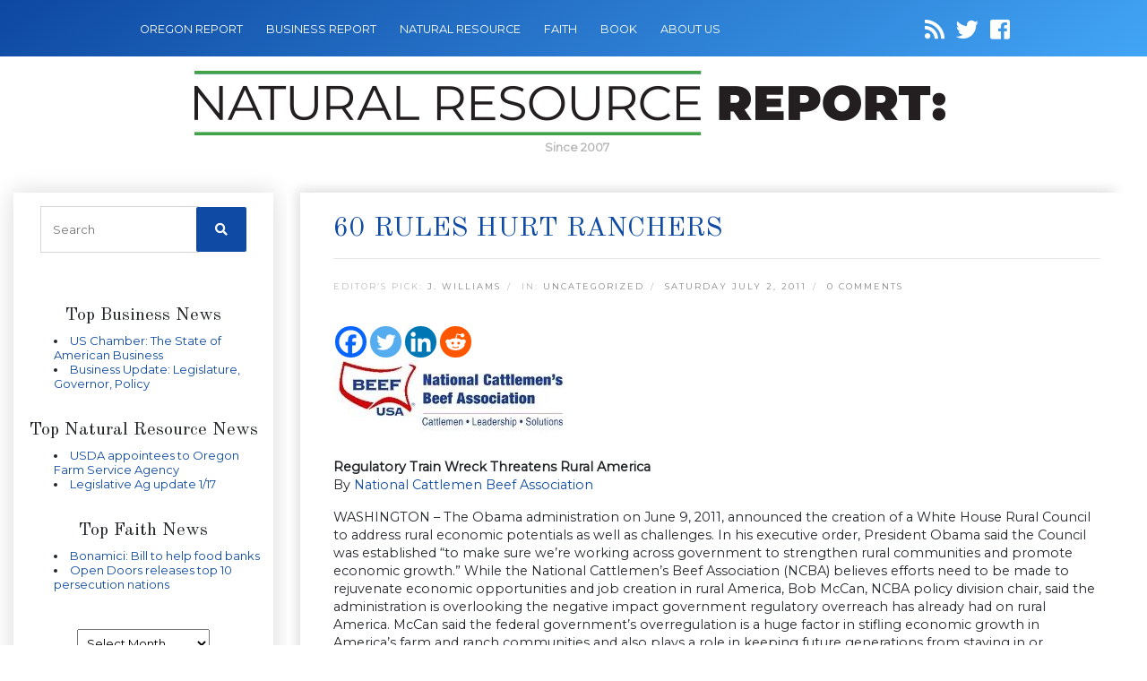

--- FILE ---
content_type: text/html; charset=UTF-8
request_url: https://naturalresourcereport.com/2011/07/60-rules-hurt-ranchers/
body_size: 13540
content:
<!DOCTYPE html>
<html lang="en-US">

<head>
    <meta name="google-site-verification" content="vkz_3iUQgfGJnyRl01XrYsqh9n3JStMM6WLqFliwg48" />
    <meta name="keywords" content="Agriculture, Timber, Environment and Natural Resource" />
    <meta charset="utf-8">
    <meta name="viewport" content="width=device-width, initial-scale=1, shrink-to-fit=no">
    <link rel="icon" href="https://naturalresourcereport.com/wp-content/themes/oregonnatural/images/favicon.png" />
    <title>60 rules hurt ranchers</title>
            <meta name="description" content="2011 announced the creation of a White House Rural Council to address rural economic potentials as well as challenges. In his executive order President Obama...">
        <meta name='robots' content='index, follow, max-image-preview:large, max-snippet:-1, max-video-preview:-1' />

	<!-- This site is optimized with the Yoast SEO plugin v21.8.1 - https://yoast.com/wordpress/plugins/seo/ -->
	<link rel="canonical" href="https://naturalresourcereport.com/2011/07/60-rules-hurt-ranchers/" />
	<meta property="og:locale" content="en_US" />
	<meta property="og:type" content="article" />
	<meta property="og:title" content="60 rules hurt ranchers" />
	<meta property="og:description" content="Regulatory Train Wreck Threatens Rural America By National Cattlemen Beef Association WASHINGTON – The Obama administration on June 9, 2011, announced the creation of a White House Rural Council to address rural economic potentials as well as challenges. In his executive order, President Obama said the Council was established “to [&hellip;]" />
	<meta property="og:url" content="https://naturalresourcereport.com/2011/07/60-rules-hurt-ranchers/" />
	<meta property="og:site_name" content="Natural Resource Report" />
	<meta property="article:published_time" content="2011-07-02T12:00:45+00:00" />
	<meta property="og:image" content="https://naturalresourcereport.com/wp-content/uploads/2011/06/Cattlemen-National1.jpg" />
	<meta name="author" content="J. Williams" />
	<meta name="twitter:card" content="summary_large_image" />
	<script type="application/ld+json" class="yoast-schema-graph">{"@context":"https://schema.org","@graph":[{"@type":"WebPage","@id":"https://naturalresourcereport.com/2011/07/60-rules-hurt-ranchers/","url":"https://naturalresourcereport.com/2011/07/60-rules-hurt-ranchers/","name":"60 rules hurt ranchers","isPartOf":{"@id":"https://naturalresourcereport.com/#website"},"primaryImageOfPage":{"@id":"https://naturalresourcereport.com/2011/07/60-rules-hurt-ranchers/#primaryimage"},"image":{"@id":"https://naturalresourcereport.com/2011/07/60-rules-hurt-ranchers/#primaryimage"},"thumbnailUrl":"https://naturalresourcereport.com/wp-content/uploads/2011/06/Cattlemen-National1.jpg","datePublished":"2011-07-02T12:00:45+00:00","dateModified":"2011-07-02T12:00:45+00:00","author":{"@id":"https://naturalresourcereport.com/#/schema/person/b9f47637293209436951f1c8700f6b7a"},"breadcrumb":{"@id":"https://naturalresourcereport.com/2011/07/60-rules-hurt-ranchers/#breadcrumb"},"inLanguage":"en-US","potentialAction":[{"@type":"ReadAction","target":["https://naturalresourcereport.com/2011/07/60-rules-hurt-ranchers/"]}]},{"@type":"ImageObject","inLanguage":"en-US","@id":"https://naturalresourcereport.com/2011/07/60-rules-hurt-ranchers/#primaryimage","url":"https://naturalresourcereport.com/wp-content/uploads/2011/06/Cattlemen-National1.jpg","contentUrl":"https://naturalresourcereport.com/wp-content/uploads/2011/06/Cattlemen-National1.jpg"},{"@type":"BreadcrumbList","@id":"https://naturalresourcereport.com/2011/07/60-rules-hurt-ranchers/#breadcrumb","itemListElement":[{"@type":"ListItem","position":1,"name":"Home","item":"https://naturalresourcereport.com/"},{"@type":"ListItem","position":2,"name":"60 rules hurt ranchers"}]},{"@type":"WebSite","@id":"https://naturalresourcereport.com/#website","url":"https://naturalresourcereport.com/","name":"Natural Resource Report","description":"","potentialAction":[{"@type":"SearchAction","target":{"@type":"EntryPoint","urlTemplate":"https://naturalresourcereport.com/?s={search_term_string}"},"query-input":"required name=search_term_string"}],"inLanguage":"en-US"},{"@type":"Person","@id":"https://naturalresourcereport.com/#/schema/person/b9f47637293209436951f1c8700f6b7a","name":"J. Williams","image":{"@type":"ImageObject","inLanguage":"en-US","@id":"https://naturalresourcereport.com/#/schema/person/image/","url":"https://secure.gravatar.com/avatar/bafa66ddee653782864ec25d8ce41e77?s=96&d=mm&r=g","contentUrl":"https://secure.gravatar.com/avatar/bafa66ddee653782864ec25d8ce41e77?s=96&d=mm&r=g","caption":"J. Williams"},"description":"Jason Williams is the Editor and Manager of Oregon Report Media LLC. Oregon Report LLC was created in 2007 to help provide local authors, writers, non-profits, associations, governmental bodies and other organizations a place online to highlight their articles, press releases, opinions and newsletter material . Williams has Masters Degree in Business Administration from Marylhurst University in Marylhurst Oregon. Williams has created and managed several Oregon websites and has been a former radio producer for a Hillsboro radio station program. Williams is a lifelong Oregonian and lives in Beaverton Oregon.","url":"https://naturalresourcereport.com/author/admn/"}]}</script>
	<!-- / Yoast SEO plugin. -->


<link rel='dns-prefetch' href='//secure.gravatar.com' />
<link rel='dns-prefetch' href='//cdnjs.cloudflare.com' />
<link rel='dns-prefetch' href='//code.jquery.com' />
<link rel='dns-prefetch' href='//stats.wp.com' />
<link rel='dns-prefetch' href='//fonts.googleapis.com' />
<link rel='dns-prefetch' href='//use.fontawesome.com' />
<link rel='dns-prefetch' href='//v0.wordpress.com' />
<link rel="alternate" type="application/rss+xml" title="Natural Resource Report &raquo; 60 rules hurt ranchers Comments Feed" href="https://naturalresourcereport.com/2011/07/60-rules-hurt-ranchers/feed/" />
<script type="text/javascript">
window._wpemojiSettings = {"baseUrl":"https:\/\/s.w.org\/images\/core\/emoji\/14.0.0\/72x72\/","ext":".png","svgUrl":"https:\/\/s.w.org\/images\/core\/emoji\/14.0.0\/svg\/","svgExt":".svg","source":{"concatemoji":"https:\/\/naturalresourcereport.com\/wp-includes\/js\/wp-emoji-release.min.js"}};
/*! This file is auto-generated */
!function(e,a,t){var n,r,o,i=a.createElement("canvas"),p=i.getContext&&i.getContext("2d");function s(e,t){p.clearRect(0,0,i.width,i.height),p.fillText(e,0,0);e=i.toDataURL();return p.clearRect(0,0,i.width,i.height),p.fillText(t,0,0),e===i.toDataURL()}function c(e){var t=a.createElement("script");t.src=e,t.defer=t.type="text/javascript",a.getElementsByTagName("head")[0].appendChild(t)}for(o=Array("flag","emoji"),t.supports={everything:!0,everythingExceptFlag:!0},r=0;r<o.length;r++)t.supports[o[r]]=function(e){if(p&&p.fillText)switch(p.textBaseline="top",p.font="600 32px Arial",e){case"flag":return s("\ud83c\udff3\ufe0f\u200d\u26a7\ufe0f","\ud83c\udff3\ufe0f\u200b\u26a7\ufe0f")?!1:!s("\ud83c\uddfa\ud83c\uddf3","\ud83c\uddfa\u200b\ud83c\uddf3")&&!s("\ud83c\udff4\udb40\udc67\udb40\udc62\udb40\udc65\udb40\udc6e\udb40\udc67\udb40\udc7f","\ud83c\udff4\u200b\udb40\udc67\u200b\udb40\udc62\u200b\udb40\udc65\u200b\udb40\udc6e\u200b\udb40\udc67\u200b\udb40\udc7f");case"emoji":return!s("\ud83e\udef1\ud83c\udffb\u200d\ud83e\udef2\ud83c\udfff","\ud83e\udef1\ud83c\udffb\u200b\ud83e\udef2\ud83c\udfff")}return!1}(o[r]),t.supports.everything=t.supports.everything&&t.supports[o[r]],"flag"!==o[r]&&(t.supports.everythingExceptFlag=t.supports.everythingExceptFlag&&t.supports[o[r]]);t.supports.everythingExceptFlag=t.supports.everythingExceptFlag&&!t.supports.flag,t.DOMReady=!1,t.readyCallback=function(){t.DOMReady=!0},t.supports.everything||(n=function(){t.readyCallback()},a.addEventListener?(a.addEventListener("DOMContentLoaded",n,!1),e.addEventListener("load",n,!1)):(e.attachEvent("onload",n),a.attachEvent("onreadystatechange",function(){"complete"===a.readyState&&t.readyCallback()})),(e=t.source||{}).concatemoji?c(e.concatemoji):e.wpemoji&&e.twemoji&&(c(e.twemoji),c(e.wpemoji)))}(window,document,window._wpemojiSettings);
</script>
<style type="text/css">
img.wp-smiley,
img.emoji {
	display: inline !important;
	border: none !important;
	box-shadow: none !important;
	height: 1em !important;
	width: 1em !important;
	margin: 0 0.07em !important;
	vertical-align: -0.1em !important;
	background: none !important;
	padding: 0 !important;
}
</style>
	<link rel='stylesheet' id='wp-block-library-css' href='https://naturalresourcereport.com/wp-includes/css/dist/block-library/style.min.css' type='text/css' media='all' />
<style id='wp-block-library-inline-css' type='text/css'>
.has-text-align-justify{text-align:justify;}
</style>
<link rel='stylesheet' id='mediaelement-css' href='https://naturalresourcereport.com/wp-includes/js/mediaelement/mediaelementplayer-legacy.min.css' type='text/css' media='all' />
<link rel='stylesheet' id='wp-mediaelement-css' href='https://naturalresourcereport.com/wp-includes/js/mediaelement/wp-mediaelement.min.css' type='text/css' media='all' />
<link rel='stylesheet' id='classic-theme-styles-css' href='https://naturalresourcereport.com/wp-includes/css/classic-themes.min.css' type='text/css' media='all' />
<style id='global-styles-inline-css' type='text/css'>
body{--wp--preset--color--black: #000000;--wp--preset--color--cyan-bluish-gray: #abb8c3;--wp--preset--color--white: #ffffff;--wp--preset--color--pale-pink: #f78da7;--wp--preset--color--vivid-red: #cf2e2e;--wp--preset--color--luminous-vivid-orange: #ff6900;--wp--preset--color--luminous-vivid-amber: #fcb900;--wp--preset--color--light-green-cyan: #7bdcb5;--wp--preset--color--vivid-green-cyan: #00d084;--wp--preset--color--pale-cyan-blue: #8ed1fc;--wp--preset--color--vivid-cyan-blue: #0693e3;--wp--preset--color--vivid-purple: #9b51e0;--wp--preset--gradient--vivid-cyan-blue-to-vivid-purple: linear-gradient(135deg,rgba(6,147,227,1) 0%,rgb(155,81,224) 100%);--wp--preset--gradient--light-green-cyan-to-vivid-green-cyan: linear-gradient(135deg,rgb(122,220,180) 0%,rgb(0,208,130) 100%);--wp--preset--gradient--luminous-vivid-amber-to-luminous-vivid-orange: linear-gradient(135deg,rgba(252,185,0,1) 0%,rgba(255,105,0,1) 100%);--wp--preset--gradient--luminous-vivid-orange-to-vivid-red: linear-gradient(135deg,rgba(255,105,0,1) 0%,rgb(207,46,46) 100%);--wp--preset--gradient--very-light-gray-to-cyan-bluish-gray: linear-gradient(135deg,rgb(238,238,238) 0%,rgb(169,184,195) 100%);--wp--preset--gradient--cool-to-warm-spectrum: linear-gradient(135deg,rgb(74,234,220) 0%,rgb(151,120,209) 20%,rgb(207,42,186) 40%,rgb(238,44,130) 60%,rgb(251,105,98) 80%,rgb(254,248,76) 100%);--wp--preset--gradient--blush-light-purple: linear-gradient(135deg,rgb(255,206,236) 0%,rgb(152,150,240) 100%);--wp--preset--gradient--blush-bordeaux: linear-gradient(135deg,rgb(254,205,165) 0%,rgb(254,45,45) 50%,rgb(107,0,62) 100%);--wp--preset--gradient--luminous-dusk: linear-gradient(135deg,rgb(255,203,112) 0%,rgb(199,81,192) 50%,rgb(65,88,208) 100%);--wp--preset--gradient--pale-ocean: linear-gradient(135deg,rgb(255,245,203) 0%,rgb(182,227,212) 50%,rgb(51,167,181) 100%);--wp--preset--gradient--electric-grass: linear-gradient(135deg,rgb(202,248,128) 0%,rgb(113,206,126) 100%);--wp--preset--gradient--midnight: linear-gradient(135deg,rgb(2,3,129) 0%,rgb(40,116,252) 100%);--wp--preset--duotone--dark-grayscale: url('#wp-duotone-dark-grayscale');--wp--preset--duotone--grayscale: url('#wp-duotone-grayscale');--wp--preset--duotone--purple-yellow: url('#wp-duotone-purple-yellow');--wp--preset--duotone--blue-red: url('#wp-duotone-blue-red');--wp--preset--duotone--midnight: url('#wp-duotone-midnight');--wp--preset--duotone--magenta-yellow: url('#wp-duotone-magenta-yellow');--wp--preset--duotone--purple-green: url('#wp-duotone-purple-green');--wp--preset--duotone--blue-orange: url('#wp-duotone-blue-orange');--wp--preset--font-size--small: 13px;--wp--preset--font-size--medium: 20px;--wp--preset--font-size--large: 36px;--wp--preset--font-size--x-large: 42px;--wp--preset--spacing--20: 0.44rem;--wp--preset--spacing--30: 0.67rem;--wp--preset--spacing--40: 1rem;--wp--preset--spacing--50: 1.5rem;--wp--preset--spacing--60: 2.25rem;--wp--preset--spacing--70: 3.38rem;--wp--preset--spacing--80: 5.06rem;--wp--preset--shadow--natural: 6px 6px 9px rgba(0, 0, 0, 0.2);--wp--preset--shadow--deep: 12px 12px 50px rgba(0, 0, 0, 0.4);--wp--preset--shadow--sharp: 6px 6px 0px rgba(0, 0, 0, 0.2);--wp--preset--shadow--outlined: 6px 6px 0px -3px rgba(255, 255, 255, 1), 6px 6px rgba(0, 0, 0, 1);--wp--preset--shadow--crisp: 6px 6px 0px rgba(0, 0, 0, 1);}:where(.is-layout-flex){gap: 0.5em;}body .is-layout-flow > .alignleft{float: left;margin-inline-start: 0;margin-inline-end: 2em;}body .is-layout-flow > .alignright{float: right;margin-inline-start: 2em;margin-inline-end: 0;}body .is-layout-flow > .aligncenter{margin-left: auto !important;margin-right: auto !important;}body .is-layout-constrained > .alignleft{float: left;margin-inline-start: 0;margin-inline-end: 2em;}body .is-layout-constrained > .alignright{float: right;margin-inline-start: 2em;margin-inline-end: 0;}body .is-layout-constrained > .aligncenter{margin-left: auto !important;margin-right: auto !important;}body .is-layout-constrained > :where(:not(.alignleft):not(.alignright):not(.alignfull)){max-width: var(--wp--style--global--content-size);margin-left: auto !important;margin-right: auto !important;}body .is-layout-constrained > .alignwide{max-width: var(--wp--style--global--wide-size);}body .is-layout-flex{display: flex;}body .is-layout-flex{flex-wrap: wrap;align-items: center;}body .is-layout-flex > *{margin: 0;}:where(.wp-block-columns.is-layout-flex){gap: 2em;}.has-black-color{color: var(--wp--preset--color--black) !important;}.has-cyan-bluish-gray-color{color: var(--wp--preset--color--cyan-bluish-gray) !important;}.has-white-color{color: var(--wp--preset--color--white) !important;}.has-pale-pink-color{color: var(--wp--preset--color--pale-pink) !important;}.has-vivid-red-color{color: var(--wp--preset--color--vivid-red) !important;}.has-luminous-vivid-orange-color{color: var(--wp--preset--color--luminous-vivid-orange) !important;}.has-luminous-vivid-amber-color{color: var(--wp--preset--color--luminous-vivid-amber) !important;}.has-light-green-cyan-color{color: var(--wp--preset--color--light-green-cyan) !important;}.has-vivid-green-cyan-color{color: var(--wp--preset--color--vivid-green-cyan) !important;}.has-pale-cyan-blue-color{color: var(--wp--preset--color--pale-cyan-blue) !important;}.has-vivid-cyan-blue-color{color: var(--wp--preset--color--vivid-cyan-blue) !important;}.has-vivid-purple-color{color: var(--wp--preset--color--vivid-purple) !important;}.has-black-background-color{background-color: var(--wp--preset--color--black) !important;}.has-cyan-bluish-gray-background-color{background-color: var(--wp--preset--color--cyan-bluish-gray) !important;}.has-white-background-color{background-color: var(--wp--preset--color--white) !important;}.has-pale-pink-background-color{background-color: var(--wp--preset--color--pale-pink) !important;}.has-vivid-red-background-color{background-color: var(--wp--preset--color--vivid-red) !important;}.has-luminous-vivid-orange-background-color{background-color: var(--wp--preset--color--luminous-vivid-orange) !important;}.has-luminous-vivid-amber-background-color{background-color: var(--wp--preset--color--luminous-vivid-amber) !important;}.has-light-green-cyan-background-color{background-color: var(--wp--preset--color--light-green-cyan) !important;}.has-vivid-green-cyan-background-color{background-color: var(--wp--preset--color--vivid-green-cyan) !important;}.has-pale-cyan-blue-background-color{background-color: var(--wp--preset--color--pale-cyan-blue) !important;}.has-vivid-cyan-blue-background-color{background-color: var(--wp--preset--color--vivid-cyan-blue) !important;}.has-vivid-purple-background-color{background-color: var(--wp--preset--color--vivid-purple) !important;}.has-black-border-color{border-color: var(--wp--preset--color--black) !important;}.has-cyan-bluish-gray-border-color{border-color: var(--wp--preset--color--cyan-bluish-gray) !important;}.has-white-border-color{border-color: var(--wp--preset--color--white) !important;}.has-pale-pink-border-color{border-color: var(--wp--preset--color--pale-pink) !important;}.has-vivid-red-border-color{border-color: var(--wp--preset--color--vivid-red) !important;}.has-luminous-vivid-orange-border-color{border-color: var(--wp--preset--color--luminous-vivid-orange) !important;}.has-luminous-vivid-amber-border-color{border-color: var(--wp--preset--color--luminous-vivid-amber) !important;}.has-light-green-cyan-border-color{border-color: var(--wp--preset--color--light-green-cyan) !important;}.has-vivid-green-cyan-border-color{border-color: var(--wp--preset--color--vivid-green-cyan) !important;}.has-pale-cyan-blue-border-color{border-color: var(--wp--preset--color--pale-cyan-blue) !important;}.has-vivid-cyan-blue-border-color{border-color: var(--wp--preset--color--vivid-cyan-blue) !important;}.has-vivid-purple-border-color{border-color: var(--wp--preset--color--vivid-purple) !important;}.has-vivid-cyan-blue-to-vivid-purple-gradient-background{background: var(--wp--preset--gradient--vivid-cyan-blue-to-vivid-purple) !important;}.has-light-green-cyan-to-vivid-green-cyan-gradient-background{background: var(--wp--preset--gradient--light-green-cyan-to-vivid-green-cyan) !important;}.has-luminous-vivid-amber-to-luminous-vivid-orange-gradient-background{background: var(--wp--preset--gradient--luminous-vivid-amber-to-luminous-vivid-orange) !important;}.has-luminous-vivid-orange-to-vivid-red-gradient-background{background: var(--wp--preset--gradient--luminous-vivid-orange-to-vivid-red) !important;}.has-very-light-gray-to-cyan-bluish-gray-gradient-background{background: var(--wp--preset--gradient--very-light-gray-to-cyan-bluish-gray) !important;}.has-cool-to-warm-spectrum-gradient-background{background: var(--wp--preset--gradient--cool-to-warm-spectrum) !important;}.has-blush-light-purple-gradient-background{background: var(--wp--preset--gradient--blush-light-purple) !important;}.has-blush-bordeaux-gradient-background{background: var(--wp--preset--gradient--blush-bordeaux) !important;}.has-luminous-dusk-gradient-background{background: var(--wp--preset--gradient--luminous-dusk) !important;}.has-pale-ocean-gradient-background{background: var(--wp--preset--gradient--pale-ocean) !important;}.has-electric-grass-gradient-background{background: var(--wp--preset--gradient--electric-grass) !important;}.has-midnight-gradient-background{background: var(--wp--preset--gradient--midnight) !important;}.has-small-font-size{font-size: var(--wp--preset--font-size--small) !important;}.has-medium-font-size{font-size: var(--wp--preset--font-size--medium) !important;}.has-large-font-size{font-size: var(--wp--preset--font-size--large) !important;}.has-x-large-font-size{font-size: var(--wp--preset--font-size--x-large) !important;}
.wp-block-navigation a:where(:not(.wp-element-button)){color: inherit;}
:where(.wp-block-columns.is-layout-flex){gap: 2em;}
.wp-block-pullquote{font-size: 1.5em;line-height: 1.6;}
</style>
<link rel='stylesheet' id='cptch_stylesheet-css' href='https://naturalresourcereport.com/wp-content/plugins/captcha/css/front_end_style.css' type='text/css' media='all' />
<link rel='stylesheet' id='dashicons-css' href='https://naturalresourcereport.com/wp-includes/css/dashicons.min.css' type='text/css' media='all' />
<link rel='stylesheet' id='cptch_desktop_style-css' href='https://naturalresourcereport.com/wp-content/plugins/captcha/css/desktop_style.css' type='text/css' media='all' />
<link rel='stylesheet' id='font-css' href='https://fonts.googleapis.com/css?family=Old+Standard+TT%7CMontserrat&#038;ver=6.2.8' type='text/css' media='all' />
<link rel='stylesheet' id='font-awesome-css' href='https://use.fontawesome.com/releases/v5.7.0/css/all.css' type='text/css' media='all' />
<link rel='stylesheet' id='bootstrap-css' href='https://naturalresourcereport.com/wp-content/themes/oregonnatural/css/bootstrap.min.css' type='text/css' media='all' />
<link rel='stylesheet' id='main_css-css' href='https://naturalresourcereport.com/wp-content/themes/oregonnatural/style.css' type='text/css' media='all' />
<link rel='stylesheet' id='heateor_sss_frontend_css-css' href='https://naturalresourcereport.com/wp-content/plugins/sassy-social-share/public/css/sassy-social-share-public.css' type='text/css' media='all' />
<style id='heateor_sss_frontend_css-inline-css' type='text/css'>
.heateor_sss_button_instagram span.heateor_sss_svg,a.heateor_sss_instagram span.heateor_sss_svg{background:radial-gradient(circle at 30% 107%,#fdf497 0,#fdf497 5%,#fd5949 45%,#d6249f 60%,#285aeb 90%)}.heateor_sss_horizontal_sharing .heateor_sss_svg,.heateor_sss_standard_follow_icons_container .heateor_sss_svg{color:#fff;border-width:0px;border-style:solid;border-color:transparent}.heateor_sss_horizontal_sharing .heateorSssTCBackground{color:#666}.heateor_sss_horizontal_sharing span.heateor_sss_svg:hover,.heateor_sss_standard_follow_icons_container span.heateor_sss_svg:hover{border-color:transparent;}.heateor_sss_vertical_sharing span.heateor_sss_svg,.heateor_sss_floating_follow_icons_container span.heateor_sss_svg{color:#fff;border-width:0px;border-style:solid;border-color:transparent;}.heateor_sss_vertical_sharing .heateorSssTCBackground{color:#666;}.heateor_sss_vertical_sharing span.heateor_sss_svg:hover,.heateor_sss_floating_follow_icons_container span.heateor_sss_svg:hover{border-color:transparent;}@media screen and (max-width:783px) {.heateor_sss_vertical_sharing{display:none!important}}
</style>
<link rel='stylesheet' id='jetpack_css-css' href='https://naturalresourcereport.com/wp-content/plugins/jetpack/css/jetpack.css' type='text/css' media='all' />
<script type='text/javascript' src='https://naturalresourcereport.com/wp-includes/js/jquery/jquery.min.js' id='jquery-core-js'></script>
<script type='text/javascript' src='https://naturalresourcereport.com/wp-includes/js/jquery/jquery-migrate.min.js' id='jquery-migrate-js'></script>
<link rel="https://api.w.org/" href="https://naturalresourcereport.com/wp-json/" /><link rel="alternate" type="application/json" href="https://naturalresourcereport.com/wp-json/wp/v2/posts/4402" /><link rel="EditURI" type="application/rsd+xml" title="RSD" href="https://naturalresourcereport.com/xmlrpc.php?rsd" />
<link rel="wlwmanifest" type="application/wlwmanifest+xml" href="https://naturalresourcereport.com/wp-includes/wlwmanifest.xml" />
<meta name="generator" content="WordPress 6.2.8" />
<link rel='shortlink' href='https://wp.me/p2QkDp-190' />
	<style>img#wpstats{display:none}</style>
		
    
</head>

<body data-rsssl=1 class="post-template-default single single-post postid-4402 single-format-standard">

    <!-- Navigation -->
    <nav class="navbar navbar-dark navbar-expand-lg">
        <div class="container-fluid">
            <button class="navbar-toggler" type="button" data-toggle="collapse" data-target="#navbarResponsive" aria-controls="navbarResponsive" aria-expanded="false" aria-label="Toggle navigation">
                <span class="navbar-toggler-icon"></span>
            </button>
            <div id="navbarResponsive" class="collapse navbar-collapse"><ul id="menu-menu-1" class="navbar-nav ml-0"><li id="menu-item-10328" class="menu-item menu-item-type-custom menu-item-object-custom menu-item-10328 nav-item"><a href="http://oregonreport.com/" class="nav-link">OREGON REPORT</a></li>
<li id="menu-item-10335" class="menu-item menu-item-type-custom menu-item-object-custom menu-item-10335 nav-item"><a href="https://oregonbusinessreport.com/" class="nav-link">BUSINESS REPORT</a></li>
<li id="menu-item-10336" class="menu-item menu-item-type-custom menu-item-object-custom menu-item-home menu-item-10336 nav-item"><a href="https://naturalresourcereport.com/" class="nav-link">NATURAL RESOURCE</a></li>
<li id="menu-item-10337" class="menu-item menu-item-type-custom menu-item-object-custom menu-item-10337 nav-item"><a href="http://oregonfaithreport.com/" class="nav-link">FAITH</a></li>
<li id="menu-item-10338" class="menu-item menu-item-type-custom menu-item-object-custom menu-item-10338 nav-item"><a href="http://oregonbookreport.com/" class="nav-link">BOOK</a></li>
<li id="menu-item-11588" class="menu-item menu-item-type-post_type menu-item-object-page menu-item-11588 nav-item"><a href="https://naturalresourcereport.com/about/" class="nav-link">About Us</a></li>
</ul></div>
            <div class="social-icons">
                <a id="follow.it" target="_blank" href="https://naturalresourcereport.com/feed/"><i class="fa fa-rss"></i></a>
                <a target="_blank" href="https://twitter.com/ResourceReport"><i class="fab fa-twitter"></i></a>
                <a target="_blank" href="https://www.facebook.com/pages/Oregon-Natural-Resource-Report/150188221663035"><i class="fab fa-facebook-square"></i></a>
            </div>
        </div>
    </nav>
    <div class="container-fluid">
        <div id="logo">
            <a class="navbar-brand" href="https://naturalresourcereport.com">
                <img src="https://naturalresourcereport.com/wp-content/themes/oregonnatural/images/logo-natural-resource-report.png" style="max-width: 100%"/>
            </a>
            <div class="logo-date">Since 2007</div>
        </div>
    </div>
    
    <!-- facebook javascript SDK -->
    <div id="fb-root"></div>
    <script>(function(d, s, id) {
    var js, fjs = d.getElementsByTagName(s)[0];
    if (d.getElementById(id)) return;
    js = d.createElement(s); js.id = id;
    js.src = 'https://connect.facebook.net/en_US/sdk.js#xfbml=1&version=v2.12&appId=150683011650612&autoLogAppEvents=1';
    fjs.parentNode.insertBefore(js, fjs);
    }(document, 'script', 'facebook-jssdk'));</script>

<!-- Page Content -->
<div class="container-fluid content">

    <div class="row">
        <!-- Sidebar Widgets Column Left -->
        

<!-- This div is used to indicate the original position of the scrollable fixed div. -->
<div class="scroller_anchor"></div>
<div class="col-md-3 sidebar sidebar-left">

        <div id="secondary" class="sidebar-container" role="complementary">
        <div class="widget-area">
            <!-- Search form -->
            <aside id="search-3" class="widget widget_search">
                <h3 class="widget-title">CATALYST SITE SEARCH</h3>
                <div class="widget-content">
                    <form role="search" method="get" class="search-form" action="https://naturalresourcereport.com">
                        <label>
                            <input type="search" class="search-field" placeholder="Search" value="" name="s">
                        </label>
                        <button type="submit" class="search-submit"><i class="fa fa-search"></i></button>
                    </form>
                </div>
            </aside>



            <!-- News feeds -->
            
            <div class="newsfeed">
                                <div class="header" style="border:none;">
                    <h5>Top Business News</h5>
                </div>
                <div>
                    <ul title="Oregon">

                                                <li><a href="https://oregonbusinessreport.com/2026/01/us-chamber-the-state-of-american-business/" target="_blank" title="US Chamber: The State of American Business">US Chamber: The State of American Business</a></li>
                                                <li><a href="https://oregonbusinessreport.com/2026/01/business-update-legislature-governor-policy/" target="_blank" title="Business Update: Legislature, Governor, Policy">Business Update: Legislature, Governor, Policy</a></li>
                        
                    </ul>
                    &nbsp;
                </div>

                

                


                                <div class="header" style="border:none;">
                    <h5>Top Natural Resource News</h5>
                </div>
                <div>
                    <ul title="Oregon">

                                                <li><a href="https://naturalresourcereport.com/2026/01/usda-appointees-to-oregon-farm-service-agency/" target="_blank" title="USDA appointees to Oregon Farm Service Agency">USDA appointees to Oregon Farm Service Agency</a></li>
                                                <li><a href="https://naturalresourcereport.com/2026/01/legislative-ag-update-1-17/" target="_blank" title="Legislative Ag update 1/17">Legislative Ag update 1/17</a></li>
                        
                    </ul>
                    &nbsp;
                </div>

                


                                <div class="header" style="border:none;">
                    <h5>Top Faith News</h5>
                </div>
                <div>
                    <ul title="Oregon">

                                                <li><a href="https://oregonfaithreport.com/2026/01/bonamici-bill-to-help-food-banks/" target="_blank" title="Bonamici: Bill to help food banks">Bonamici: Bill to help food banks</a></li>
                                                <li><a href="https://oregonfaithreport.com/2026/01/open-doors-releases-top-10-persecution-nations/" target="_blank" title="Open Doors releases top 10 persecution nations">Open Doors releases top 10 persecution nations</a></li>
                        
                    </ul>
                    &nbsp;
                </div>

                            </div>
            <aside id="archives-3" class="widget widget_archive"><h3 class="widget-title">Archives</h3><div class="widget-content">		<label class="screen-reader-text" for="archives-dropdown-3">Archives</label>
		<select id="archives-dropdown-3" name="archive-dropdown">
			
			<option value="">Select Month</option>
				<option value='https://naturalresourcereport.com/2026/01/'> January 2026 </option>
	<option value='https://naturalresourcereport.com/2025/12/'> December 2025 </option>
	<option value='https://naturalresourcereport.com/2025/11/'> November 2025 </option>
	<option value='https://naturalresourcereport.com/2025/10/'> October 2025 </option>
	<option value='https://naturalresourcereport.com/2025/09/'> September 2025 </option>
	<option value='https://naturalresourcereport.com/2025/08/'> August 2025 </option>
	<option value='https://naturalresourcereport.com/2025/07/'> July 2025 </option>
	<option value='https://naturalresourcereport.com/2025/06/'> June 2025 </option>
	<option value='https://naturalresourcereport.com/2025/05/'> May 2025 </option>
	<option value='https://naturalresourcereport.com/2025/04/'> April 2025 </option>
	<option value='https://naturalresourcereport.com/2025/03/'> March 2025 </option>
	<option value='https://naturalresourcereport.com/2025/02/'> February 2025 </option>
	<option value='https://naturalresourcereport.com/2025/01/'> January 2025 </option>
	<option value='https://naturalresourcereport.com/2024/12/'> December 2024 </option>
	<option value='https://naturalresourcereport.com/2024/11/'> November 2024 </option>
	<option value='https://naturalresourcereport.com/2024/10/'> October 2024 </option>
	<option value='https://naturalresourcereport.com/2024/09/'> September 2024 </option>
	<option value='https://naturalresourcereport.com/2024/08/'> August 2024 </option>
	<option value='https://naturalresourcereport.com/2024/07/'> July 2024 </option>
	<option value='https://naturalresourcereport.com/2024/06/'> June 2024 </option>
	<option value='https://naturalresourcereport.com/2024/05/'> May 2024 </option>
	<option value='https://naturalresourcereport.com/2024/04/'> April 2024 </option>
	<option value='https://naturalresourcereport.com/2024/03/'> March 2024 </option>
	<option value='https://naturalresourcereport.com/2024/02/'> February 2024 </option>
	<option value='https://naturalresourcereport.com/2024/01/'> January 2024 </option>
	<option value='https://naturalresourcereport.com/2023/12/'> December 2023 </option>
	<option value='https://naturalresourcereport.com/2023/11/'> November 2023 </option>
	<option value='https://naturalresourcereport.com/2023/10/'> October 2023 </option>
	<option value='https://naturalresourcereport.com/2023/09/'> September 2023 </option>
	<option value='https://naturalresourcereport.com/2023/08/'> August 2023 </option>
	<option value='https://naturalresourcereport.com/2023/07/'> July 2023 </option>
	<option value='https://naturalresourcereport.com/2023/06/'> June 2023 </option>
	<option value='https://naturalresourcereport.com/2023/05/'> May 2023 </option>
	<option value='https://naturalresourcereport.com/2023/04/'> April 2023 </option>
	<option value='https://naturalresourcereport.com/2023/03/'> March 2023 </option>
	<option value='https://naturalresourcereport.com/2023/02/'> February 2023 </option>
	<option value='https://naturalresourcereport.com/2023/01/'> January 2023 </option>
	<option value='https://naturalresourcereport.com/2022/12/'> December 2022 </option>
	<option value='https://naturalresourcereport.com/2022/11/'> November 2022 </option>
	<option value='https://naturalresourcereport.com/2022/10/'> October 2022 </option>
	<option value='https://naturalresourcereport.com/2022/09/'> September 2022 </option>
	<option value='https://naturalresourcereport.com/2022/08/'> August 2022 </option>
	<option value='https://naturalresourcereport.com/2022/07/'> July 2022 </option>
	<option value='https://naturalresourcereport.com/2022/06/'> June 2022 </option>
	<option value='https://naturalresourcereport.com/2022/05/'> May 2022 </option>
	<option value='https://naturalresourcereport.com/2022/04/'> April 2022 </option>
	<option value='https://naturalresourcereport.com/2022/03/'> March 2022 </option>
	<option value='https://naturalresourcereport.com/2022/02/'> February 2022 </option>
	<option value='https://naturalresourcereport.com/2022/01/'> January 2022 </option>
	<option value='https://naturalresourcereport.com/2021/12/'> December 2021 </option>
	<option value='https://naturalresourcereport.com/2021/11/'> November 2021 </option>
	<option value='https://naturalresourcereport.com/2021/10/'> October 2021 </option>
	<option value='https://naturalresourcereport.com/2021/09/'> September 2021 </option>
	<option value='https://naturalresourcereport.com/2021/08/'> August 2021 </option>
	<option value='https://naturalresourcereport.com/2021/07/'> July 2021 </option>
	<option value='https://naturalresourcereport.com/2021/06/'> June 2021 </option>
	<option value='https://naturalresourcereport.com/2021/05/'> May 2021 </option>
	<option value='https://naturalresourcereport.com/2021/04/'> April 2021 </option>
	<option value='https://naturalresourcereport.com/2021/03/'> March 2021 </option>
	<option value='https://naturalresourcereport.com/2021/02/'> February 2021 </option>
	<option value='https://naturalresourcereport.com/2021/01/'> January 2021 </option>
	<option value='https://naturalresourcereport.com/2020/12/'> December 2020 </option>
	<option value='https://naturalresourcereport.com/2020/11/'> November 2020 </option>
	<option value='https://naturalresourcereport.com/2020/10/'> October 2020 </option>
	<option value='https://naturalresourcereport.com/2020/09/'> September 2020 </option>
	<option value='https://naturalresourcereport.com/2020/08/'> August 2020 </option>
	<option value='https://naturalresourcereport.com/2020/07/'> July 2020 </option>
	<option value='https://naturalresourcereport.com/2020/06/'> June 2020 </option>
	<option value='https://naturalresourcereport.com/2020/05/'> May 2020 </option>
	<option value='https://naturalresourcereport.com/2020/04/'> April 2020 </option>
	<option value='https://naturalresourcereport.com/2020/03/'> March 2020 </option>
	<option value='https://naturalresourcereport.com/2020/02/'> February 2020 </option>
	<option value='https://naturalresourcereport.com/2020/01/'> January 2020 </option>
	<option value='https://naturalresourcereport.com/2019/12/'> December 2019 </option>
	<option value='https://naturalresourcereport.com/2019/11/'> November 2019 </option>
	<option value='https://naturalresourcereport.com/2019/10/'> October 2019 </option>
	<option value='https://naturalresourcereport.com/2019/09/'> September 2019 </option>
	<option value='https://naturalresourcereport.com/2019/08/'> August 2019 </option>
	<option value='https://naturalresourcereport.com/2019/07/'> July 2019 </option>
	<option value='https://naturalresourcereport.com/2019/06/'> June 2019 </option>
	<option value='https://naturalresourcereport.com/2019/05/'> May 2019 </option>
	<option value='https://naturalresourcereport.com/2019/04/'> April 2019 </option>
	<option value='https://naturalresourcereport.com/2019/03/'> March 2019 </option>
	<option value='https://naturalresourcereport.com/2019/02/'> February 2019 </option>
	<option value='https://naturalresourcereport.com/2019/01/'> January 2019 </option>
	<option value='https://naturalresourcereport.com/2018/12/'> December 2018 </option>
	<option value='https://naturalresourcereport.com/2018/11/'> November 2018 </option>
	<option value='https://naturalresourcereport.com/2018/10/'> October 2018 </option>
	<option value='https://naturalresourcereport.com/2018/09/'> September 2018 </option>
	<option value='https://naturalresourcereport.com/2018/08/'> August 2018 </option>
	<option value='https://naturalresourcereport.com/2018/07/'> July 2018 </option>
	<option value='https://naturalresourcereport.com/2018/06/'> June 2018 </option>
	<option value='https://naturalresourcereport.com/2018/05/'> May 2018 </option>
	<option value='https://naturalresourcereport.com/2018/04/'> April 2018 </option>
	<option value='https://naturalresourcereport.com/2018/03/'> March 2018 </option>
	<option value='https://naturalresourcereport.com/2018/02/'> February 2018 </option>
	<option value='https://naturalresourcereport.com/2018/01/'> January 2018 </option>
	<option value='https://naturalresourcereport.com/2017/12/'> December 2017 </option>
	<option value='https://naturalresourcereport.com/2017/11/'> November 2017 </option>
	<option value='https://naturalresourcereport.com/2017/10/'> October 2017 </option>
	<option value='https://naturalresourcereport.com/2017/09/'> September 2017 </option>
	<option value='https://naturalresourcereport.com/2017/08/'> August 2017 </option>
	<option value='https://naturalresourcereport.com/2017/07/'> July 2017 </option>
	<option value='https://naturalresourcereport.com/2017/06/'> June 2017 </option>
	<option value='https://naturalresourcereport.com/2017/05/'> May 2017 </option>
	<option value='https://naturalresourcereport.com/2017/04/'> April 2017 </option>
	<option value='https://naturalresourcereport.com/2017/03/'> March 2017 </option>
	<option value='https://naturalresourcereport.com/2017/02/'> February 2017 </option>
	<option value='https://naturalresourcereport.com/2017/01/'> January 2017 </option>
	<option value='https://naturalresourcereport.com/2016/12/'> December 2016 </option>
	<option value='https://naturalresourcereport.com/2016/11/'> November 2016 </option>
	<option value='https://naturalresourcereport.com/2016/10/'> October 2016 </option>
	<option value='https://naturalresourcereport.com/2016/09/'> September 2016 </option>
	<option value='https://naturalresourcereport.com/2016/08/'> August 2016 </option>
	<option value='https://naturalresourcereport.com/2016/07/'> July 2016 </option>
	<option value='https://naturalresourcereport.com/2016/06/'> June 2016 </option>
	<option value='https://naturalresourcereport.com/2016/05/'> May 2016 </option>
	<option value='https://naturalresourcereport.com/2016/04/'> April 2016 </option>
	<option value='https://naturalresourcereport.com/2016/03/'> March 2016 </option>
	<option value='https://naturalresourcereport.com/2016/02/'> February 2016 </option>
	<option value='https://naturalresourcereport.com/2016/01/'> January 2016 </option>
	<option value='https://naturalresourcereport.com/2015/12/'> December 2015 </option>
	<option value='https://naturalresourcereport.com/2015/11/'> November 2015 </option>
	<option value='https://naturalresourcereport.com/2015/10/'> October 2015 </option>
	<option value='https://naturalresourcereport.com/2015/09/'> September 2015 </option>
	<option value='https://naturalresourcereport.com/2015/08/'> August 2015 </option>
	<option value='https://naturalresourcereport.com/2015/07/'> July 2015 </option>
	<option value='https://naturalresourcereport.com/2015/06/'> June 2015 </option>
	<option value='https://naturalresourcereport.com/2015/05/'> May 2015 </option>
	<option value='https://naturalresourcereport.com/2015/04/'> April 2015 </option>
	<option value='https://naturalresourcereport.com/2015/03/'> March 2015 </option>
	<option value='https://naturalresourcereport.com/2015/02/'> February 2015 </option>
	<option value='https://naturalresourcereport.com/2015/01/'> January 2015 </option>
	<option value='https://naturalresourcereport.com/2014/12/'> December 2014 </option>
	<option value='https://naturalresourcereport.com/2014/11/'> November 2014 </option>
	<option value='https://naturalresourcereport.com/2014/10/'> October 2014 </option>
	<option value='https://naturalresourcereport.com/2014/09/'> September 2014 </option>
	<option value='https://naturalresourcereport.com/2014/08/'> August 2014 </option>
	<option value='https://naturalresourcereport.com/2014/07/'> July 2014 </option>
	<option value='https://naturalresourcereport.com/2014/06/'> June 2014 </option>
	<option value='https://naturalresourcereport.com/2014/05/'> May 2014 </option>
	<option value='https://naturalresourcereport.com/2014/04/'> April 2014 </option>
	<option value='https://naturalresourcereport.com/2014/03/'> March 2014 </option>
	<option value='https://naturalresourcereport.com/2014/02/'> February 2014 </option>
	<option value='https://naturalresourcereport.com/2014/01/'> January 2014 </option>
	<option value='https://naturalresourcereport.com/2013/12/'> December 2013 </option>
	<option value='https://naturalresourcereport.com/2013/11/'> November 2013 </option>
	<option value='https://naturalresourcereport.com/2013/10/'> October 2013 </option>
	<option value='https://naturalresourcereport.com/2013/09/'> September 2013 </option>
	<option value='https://naturalresourcereport.com/2013/08/'> August 2013 </option>
	<option value='https://naturalresourcereport.com/2013/07/'> July 2013 </option>
	<option value='https://naturalresourcereport.com/2013/06/'> June 2013 </option>
	<option value='https://naturalresourcereport.com/2013/05/'> May 2013 </option>
	<option value='https://naturalresourcereport.com/2013/04/'> April 2013 </option>
	<option value='https://naturalresourcereport.com/2013/03/'> March 2013 </option>
	<option value='https://naturalresourcereport.com/2013/02/'> February 2013 </option>
	<option value='https://naturalresourcereport.com/2013/01/'> January 2013 </option>
	<option value='https://naturalresourcereport.com/2012/12/'> December 2012 </option>
	<option value='https://naturalresourcereport.com/2012/11/'> November 2012 </option>
	<option value='https://naturalresourcereport.com/2012/10/'> October 2012 </option>
	<option value='https://naturalresourcereport.com/2012/09/'> September 2012 </option>
	<option value='https://naturalresourcereport.com/2012/08/'> August 2012 </option>
	<option value='https://naturalresourcereport.com/2012/07/'> July 2012 </option>
	<option value='https://naturalresourcereport.com/2012/06/'> June 2012 </option>
	<option value='https://naturalresourcereport.com/2012/05/'> May 2012 </option>
	<option value='https://naturalresourcereport.com/2012/04/'> April 2012 </option>
	<option value='https://naturalresourcereport.com/2012/03/'> March 2012 </option>
	<option value='https://naturalresourcereport.com/2012/02/'> February 2012 </option>
	<option value='https://naturalresourcereport.com/2012/01/'> January 2012 </option>
	<option value='https://naturalresourcereport.com/2011/12/'> December 2011 </option>
	<option value='https://naturalresourcereport.com/2011/11/'> November 2011 </option>
	<option value='https://naturalresourcereport.com/2011/10/'> October 2011 </option>
	<option value='https://naturalresourcereport.com/2011/09/'> September 2011 </option>
	<option value='https://naturalresourcereport.com/2011/08/'> August 2011 </option>
	<option value='https://naturalresourcereport.com/2011/07/'> July 2011 </option>
	<option value='https://naturalresourcereport.com/2011/06/'> June 2011 </option>
	<option value='https://naturalresourcereport.com/2011/05/'> May 2011 </option>
	<option value='https://naturalresourcereport.com/2011/04/'> April 2011 </option>
	<option value='https://naturalresourcereport.com/2011/03/'> March 2011 </option>
	<option value='https://naturalresourcereport.com/2011/02/'> February 2011 </option>
	<option value='https://naturalresourcereport.com/2011/01/'> January 2011 </option>
	<option value='https://naturalresourcereport.com/2010/12/'> December 2010 </option>
	<option value='https://naturalresourcereport.com/2010/11/'> November 2010 </option>
	<option value='https://naturalresourcereport.com/2010/10/'> October 2010 </option>
	<option value='https://naturalresourcereport.com/2010/09/'> September 2010 </option>
	<option value='https://naturalresourcereport.com/2010/08/'> August 2010 </option>
	<option value='https://naturalresourcereport.com/2010/07/'> July 2010 </option>
	<option value='https://naturalresourcereport.com/2010/06/'> June 2010 </option>
	<option value='https://naturalresourcereport.com/2010/05/'> May 2010 </option>
	<option value='https://naturalresourcereport.com/2010/04/'> April 2010 </option>
	<option value='https://naturalresourcereport.com/2010/03/'> March 2010 </option>
	<option value='https://naturalresourcereport.com/2010/02/'> February 2010 </option>
	<option value='https://naturalresourcereport.com/2010/01/'> January 2010 </option>
	<option value='https://naturalresourcereport.com/2009/12/'> December 2009 </option>
	<option value='https://naturalresourcereport.com/2009/11/'> November 2009 </option>
	<option value='https://naturalresourcereport.com/2009/10/'> October 2009 </option>
	<option value='https://naturalresourcereport.com/2009/09/'> September 2009 </option>
	<option value='https://naturalresourcereport.com/2009/08/'> August 2009 </option>
	<option value='https://naturalresourcereport.com/2009/07/'> July 2009 </option>
	<option value='https://naturalresourcereport.com/2009/06/'> June 2009 </option>
	<option value='https://naturalresourcereport.com/2009/05/'> May 2009 </option>
	<option value='https://naturalresourcereport.com/2009/04/'> April 2009 </option>
	<option value='https://naturalresourcereport.com/2009/03/'> March 2009 </option>
	<option value='https://naturalresourcereport.com/2009/02/'> February 2009 </option>
	<option value='https://naturalresourcereport.com/2009/01/'> January 2009 </option>
	<option value='https://naturalresourcereport.com/2008/12/'> December 2008 </option>
	<option value='https://naturalresourcereport.com/2008/11/'> November 2008 </option>
	<option value='https://naturalresourcereport.com/2008/10/'> October 2008 </option>
	<option value='https://naturalresourcereport.com/2008/09/'> September 2008 </option>
	<option value='https://naturalresourcereport.com/2008/08/'> August 2008 </option>
	<option value='https://naturalresourcereport.com/2008/07/'> July 2008 </option>
	<option value='https://naturalresourcereport.com/2008/06/'> June 2008 </option>
	<option value='https://naturalresourcereport.com/2008/05/'> May 2008 </option>
	<option value='https://naturalresourcereport.com/2008/04/'> April 2008 </option>
	<option value='https://naturalresourcereport.com/2008/01/'> January 2008 </option>

		</select>

<script type="text/javascript">
/* <![CDATA[ */
(function() {
	var dropdown = document.getElementById( "archives-dropdown-3" );
	function onSelectChange() {
		if ( dropdown.options[ dropdown.selectedIndex ].value !== '' ) {
			document.location.href = this.options[ this.selectedIndex ].value;
		}
	}
	dropdown.onchange = onSelectChange;
})();
/* ]]> */
</script>
			</aside>        </div>
        <!-- .widget-area -->
    </div>
    <!-- #secondary -->
    

</div>


        <!-- Post Content Column -->
        <div class="col-lg-9 main-content single_content">
            <article id="post-4402" class="post-4402 post type-post status-publish format-standard hentry category-uncategorized">


    <header class="entry-header">

        <h1 class="entry-title entry-title-cover-empty">
            60 rules hurt ranchers        </h1>

        <div class="entry-meta">

            <div class="meta-item meta-author">Editor’s Pick: <span class="vcard author"><span class="fn"><a href="https://naturalresourcereport.com/editors-pick/">J. Williams</a></span></span>
            </div>

            <div class="meta-item meta-category">In: 
                <a href="https://naturalresourcereport.com/category/uncategorized/" rel="category tag">Uncategorized</a>            </div>
            <div class="meta-item meta-date"><span class="updated">Saturday July 2, 2011</span></div>
            <div class="meta-item meta-comments">
                <a href="#respond">
                    <span class="dsq-postid" data-dsqidentifier="4402 https://naturalresourcereport.com/?p=4402">No Comments</span> yet, we're awaiting your thoughts                </a> &nbsp;&nbsp;&nbsp;&nbsp;&nbsp;
            </div>
            <!-- Facebook like button and counter -->
                                <div class="fb-like" data-href="https://naturalresourcereport.com/2011/07/60-rules-hurt-ranchers/" data-layout="button_count" data-action="like" data-size="large" data-show-faces="true" data-share="true"></div>
        </div>

    </header>
    
    <!--    <div class="post_thumbnail">
            </div>
    -->
    
    <div class="entry-content clearfix">
        <div class='heateorSssClear'></div><div  class='heateor_sss_sharing_container heateor_sss_horizontal_sharing' data-heateor-sss-href='https://naturalresourcereport.com/2011/07/60-rules-hurt-ranchers/'><div class='heateor_sss_sharing_title' style="font-weight:bold" ></div><div class="heateor_sss_sharing_ul"><a aria-label="Facebook" class="heateor_sss_facebook" href="https://www.facebook.com/sharer/sharer.php?u=https%3A%2F%2Fnaturalresourcereport.com%2F2011%2F07%2F60-rules-hurt-ranchers%2F" title="Facebook" rel="nofollow noopener" target="_blank" style="font-size:32px!important;box-shadow:none;display:inline-block;vertical-align:middle"><span class="heateor_sss_svg" style="background-color:#0765FE;width:35px;height:35px;border-radius:999px;display:inline-block;opacity:1;float:left;font-size:32px;box-shadow:none;display:inline-block;font-size:16px;padding:0 4px;vertical-align:middle;background-repeat:repeat;overflow:hidden;padding:0;cursor:pointer;box-sizing:content-box"><svg style="display:block;border-radius:999px;" focusable="false" aria-hidden="true" xmlns="http://www.w3.org/2000/svg" width="100%" height="100%" viewBox="0 0 32 32"><path fill="#fff" d="M28 16c0-6.627-5.373-12-12-12S4 9.373 4 16c0 5.628 3.875 10.35 9.101 11.647v-7.98h-2.474V16H13.1v-1.58c0-4.085 1.849-5.978 5.859-5.978.76 0 2.072.15 2.608.298v3.325c-.283-.03-.775-.045-1.386-.045-1.967 0-2.728.745-2.728 2.683V16h3.92l-.673 3.667h-3.247v8.245C23.395 27.195 28 22.135 28 16Z"></path></svg></span></a><a aria-label="Twitter" class="heateor_sss_button_twitter" href="https://twitter.com/intent/tweet?text=60%20rules%20hurt%20ranchers&url=https%3A%2F%2Fnaturalresourcereport.com%2F2011%2F07%2F60-rules-hurt-ranchers%2F" title="Twitter" rel="nofollow noopener" target="_blank" style="font-size:32px!important;box-shadow:none;display:inline-block;vertical-align:middle"><span class="heateor_sss_svg heateor_sss_s__default heateor_sss_s_twitter" style="background-color:#55acee;width:35px;height:35px;border-radius:999px;display:inline-block;opacity:1;float:left;font-size:32px;box-shadow:none;display:inline-block;font-size:16px;padding:0 4px;vertical-align:middle;background-repeat:repeat;overflow:hidden;padding:0;cursor:pointer;box-sizing:content-box"><svg style="display:block;border-radius:999px;" focusable="false" aria-hidden="true" xmlns="http://www.w3.org/2000/svg" width="100%" height="100%" viewBox="-4 -4 39 39"><path d="M28 8.557a9.913 9.913 0 0 1-2.828.775 4.93 4.93 0 0 0 2.166-2.725 9.738 9.738 0 0 1-3.13 1.194 4.92 4.92 0 0 0-3.593-1.55 4.924 4.924 0 0 0-4.794 6.049c-4.09-.21-7.72-2.17-10.15-5.15a4.942 4.942 0 0 0-.665 2.477c0 1.71.87 3.214 2.19 4.1a4.968 4.968 0 0 1-2.23-.616v.06c0 2.39 1.7 4.38 3.952 4.83-.414.115-.85.174-1.297.174-.318 0-.626-.03-.928-.086a4.935 4.935 0 0 0 4.6 3.42 9.893 9.893 0 0 1-6.114 2.107c-.398 0-.79-.023-1.175-.068a13.953 13.953 0 0 0 7.55 2.213c9.056 0 14.01-7.507 14.01-14.013 0-.213-.005-.426-.015-.637.96-.695 1.795-1.56 2.455-2.55z" fill="#fff"></path></svg></span></a><a aria-label="Linkedin" class="heateor_sss_button_linkedin" href="https://www.linkedin.com/sharing/share-offsite/?url=https%3A%2F%2Fnaturalresourcereport.com%2F2011%2F07%2F60-rules-hurt-ranchers%2F" title="Linkedin" rel="nofollow noopener" target="_blank" style="font-size:32px!important;box-shadow:none;display:inline-block;vertical-align:middle"><span class="heateor_sss_svg heateor_sss_s__default heateor_sss_s_linkedin" style="background-color:#0077b5;width:35px;height:35px;border-radius:999px;display:inline-block;opacity:1;float:left;font-size:32px;box-shadow:none;display:inline-block;font-size:16px;padding:0 4px;vertical-align:middle;background-repeat:repeat;overflow:hidden;padding:0;cursor:pointer;box-sizing:content-box"><svg style="display:block;border-radius:999px;" focusable="false" aria-hidden="true" xmlns="http://www.w3.org/2000/svg" width="100%" height="100%" viewBox="0 0 32 32"><path d="M6.227 12.61h4.19v13.48h-4.19V12.61zm2.095-6.7a2.43 2.43 0 0 1 0 4.86c-1.344 0-2.428-1.09-2.428-2.43s1.084-2.43 2.428-2.43m4.72 6.7h4.02v1.84h.058c.56-1.058 1.927-2.176 3.965-2.176 4.238 0 5.02 2.792 5.02 6.42v7.395h-4.183v-6.56c0-1.564-.03-3.574-2.178-3.574-2.18 0-2.514 1.7-2.514 3.46v6.668h-4.187V12.61z" fill="#fff"></path></svg></span></a><a aria-label="Reddit" class="heateor_sss_button_reddit" href="https://reddit.com/submit?url=https%3A%2F%2Fnaturalresourcereport.com%2F2011%2F07%2F60-rules-hurt-ranchers%2F&title=60%20rules%20hurt%20ranchers" title="Reddit" rel="nofollow noopener" target="_blank" style="font-size:32px!important;box-shadow:none;display:inline-block;vertical-align:middle"><span class="heateor_sss_svg heateor_sss_s__default heateor_sss_s_reddit" style="background-color:#ff5700;width:35px;height:35px;border-radius:999px;display:inline-block;opacity:1;float:left;font-size:32px;box-shadow:none;display:inline-block;font-size:16px;padding:0 4px;vertical-align:middle;background-repeat:repeat;overflow:hidden;padding:0;cursor:pointer;box-sizing:content-box"><svg style="display:block;border-radius:999px;" focusable="false" aria-hidden="true" xmlns="http://www.w3.org/2000/svg" width="100%" height="100%" viewBox="-3.5 -3.5 39 39"><path d="M28.543 15.774a2.953 2.953 0 0 0-2.951-2.949 2.882 2.882 0 0 0-1.9.713 14.075 14.075 0 0 0-6.85-2.044l1.38-4.349 3.768.884a2.452 2.452 0 1 0 .24-1.176l-4.274-1a.6.6 0 0 0-.709.4l-1.659 5.224a14.314 14.314 0 0 0-7.316 2.029 2.908 2.908 0 0 0-1.872-.681 2.942 2.942 0 0 0-1.618 5.4 5.109 5.109 0 0 0-.062.765c0 4.158 5.037 7.541 11.229 7.541s11.22-3.383 11.22-7.541a5.2 5.2 0 0 0-.053-.706 2.963 2.963 0 0 0 1.427-2.51zm-18.008 1.88a1.753 1.753 0 0 1 1.73-1.74 1.73 1.73 0 0 1 1.709 1.74 1.709 1.709 0 0 1-1.709 1.711 1.733 1.733 0 0 1-1.73-1.711zm9.565 4.968a5.573 5.573 0 0 1-4.081 1.272h-.032a5.576 5.576 0 0 1-4.087-1.272.6.6 0 0 1 .844-.854 4.5 4.5 0 0 0 3.238.927h.032a4.5 4.5 0 0 0 3.237-.927.6.6 0 1 1 .844.854zm-.331-3.256a1.726 1.726 0 1 1 1.709-1.712 1.717 1.717 0 0 1-1.712 1.712z" fill="#fff"/></svg></span></a></div><div class="heateorSssClear"></div></div><div class='heateorSssClear'></div><p><a href="https://naturalresourcereport.com/wp-content/uploads/2011/06/Cattlemen-National1.jpg"><img decoding="async" class="alignright size-full wp-image-4403" title="Cattlemen-National" src="https://naturalresourcereport.com/wp-content/uploads/2011/06/Cattlemen-National1.jpg" alt="" width="264" height="80" /></a><strong>Regulatory Train Wreck Threatens Rural America </strong><br />
By <a href="http://www.beef.org">National Cattlemen Beef Association</a></p>
<p>WASHINGTON  – The Obama administration on June 9, 2011, announced the creation of a White House Rural Council to address rural economic potentials as well as challenges. In his executive order, President Obama said the Council was established “to make sure we’re working across government to strengthen rural communities and promote economic growth.” While the National Cattlemen’s Beef Association (NCBA) believes efforts need to be made to rejuvenate economic opportunities and job creation in rural America, Bob McCan, NCBA policy division chair, said the administration is overlooking the negative impact government regulatory overreach has already had on rural America. McCan said the federal government’s overregulation is a huge factor in stifling economic growth in America’s farm and ranch communities and also plays a role in keeping future generations from staying in or returning to rural areas.<span id="more-4402"></span></p>
<p>“The flood of regulations coming out of our federal government is literally breathtaking.  You would think someone would wake up and realize that more than anything, we need commonsense rulemaking based on sound science rather than a piling on of burdensome, financially devastating regulations void of science,” said McCan who is also a Texas rancher. “I agree that we need to find ways to revitalize economic growth in rural America but rather than a bureaucratic, ivory-tower based rural council, a good first step would be to control the onslaught of unnecessary regulations. This regulatory train wreck will lead farmers and ranchers to bankruptcy if action isn’t taken to curtail this situation.”</p>
<p>According to Colin Woodall, NCBA vice president of government affairs, from 2006-2017 nearly 60 regulations have been identified that pose threats to the U.S. cattle industry. He said 65 percent of those regulations are linked to the U.S. Environmental Protection Agency. NCBA has put together a graphic display of these regulations (click here for the graphic).</p>
<p>“Too often, bureaucrats in Washington look outside the Beltway for an explanation of the shrinking numbers of farmers and ranchers in the United States,” he said. “The unfortunate truth, however, is many times they need to look no further than the confines of Washington where many of the people who regulate our industry have never been on a farm and don’t have the foggiest idea where their food comes from or how it’s produced.  It’s perplexing that an Administration that claims to care about rural America would impose so many costly regulations on the backbone of the rural economy. Apparently, they just don’t get it.”</p>


        <div class="entry-tags">
                    </div>
        <div class="print_email text-center">
            <a href="https://naturalresourcereport.com/2011/07/60-rules-hurt-ranchers/print/" title="Print This Post" rel="nofollow"><img class="WP-PrintIcon" src="https://naturalresourcereport.com/wp-content/plugins/wp-print/images/print.gif" alt="Print This Post" title="Print This Post" style="border: 0px;" /></a>&nbsp;<a href="https://naturalresourcereport.com/2011/07/60-rules-hurt-ranchers/print/" title="Print This Post" rel="nofollow">Print This Post</a>
                    </div>
        <br />
        <div class="disclaimer">
            <p><i><strong>Disclaimer:</strong> Articles featured on Oregon Report are the creation, responsibility and opinion of the authoring individual or organization which is featured at the top of every article.</i></p>
        </div>
    </div>
</article>

<div id="disqus_thread"></div>
            <br /><br /><br /><br />
            <!-- Catalyst Footer Ad -->
            <ins class="adsbygoogle"
            style="display:block"
            data-ad-client="ca-pub-8224548042977984"
            data-ad-slot="2875294566"
            data-ad-format="auto"></ins>
            <script>
            (adsbygoogle = window.adsbygoogle || []).push({});
            </script>


            <!-- Google Page level ads -->
            <script>
            (adsbygoogle = window.adsbygoogle || []).push({
            google_ad_client: "ca-pub-8224548042977984",
            enable_page_level_ads: true
            });
            </script>
            
        </div>

        <!-- Sidebar Widgets Column Right -->
        
    </div>
    <!-- /.row -->

</div>
<div class="container footer">
    <div class="row">
        <div class=" col-lg-12 logo-footer">
            <h3><a href="https://naturalresourcereport.com">Oregon Natural Resource Report</a></h3>
            <p><a href="https://naturalresourcereport.com/about">About us</a> - <a href="https://naturalresourcereport.com/privacy-policy">Privacy Policy</a> - <a href="https://naturalresourcereport.com/contact-us">Contact us</a> <br> All rights reserved</p>
        </div>
    </div>
</div>


<script type='text/javascript' id='disqus_count-js-extra'>
/* <![CDATA[ */
var countVars = {"disqusShortname":"natural-resource-report"};
/* ]]> */
</script>
<script type='text/javascript' src='https://naturalresourcereport.com/wp-content/plugins/disqus-comment-system/public/js/comment_count.js' id='disqus_count-js'></script>
<script type='text/javascript' id='disqus_embed-js-extra'>
/* <![CDATA[ */
var embedVars = {"disqusConfig":{"integration":"wordpress 3.1.4 6.2.8"},"disqusIdentifier":"4402 https:\/\/naturalresourcereport.com\/?p=4402","disqusShortname":"natural-resource-report","disqusTitle":"60 rules hurt ranchers","disqusUrl":"https:\/\/naturalresourcereport.com\/2011\/07\/60-rules-hurt-ranchers\/","postId":"4402"};
/* ]]> */
</script>
<script type='text/javascript' src='https://naturalresourcereport.com/wp-content/plugins/disqus-comment-system/public/js/comment_embed.js' id='disqus_embed-js'></script>
<script type='text/javascript' src='https://cdnjs.cloudflare.com/ajax/libs/jquery/3.2.1/jquery.min.js' id='jQuery-js'></script>
<script type='text/javascript' src='https://code.jquery.com/ui/1.12.1/jquery-ui.min.js' id='jQuery-ui-js'></script>
<script type='text/javascript' src='https://naturalresourcereport.com/wp-content/themes/oregonnatural/js/bootstrap.min.js' id='bootstrapjs-js'></script>
<script type='text/javascript' src='https://naturalresourcereport.com/wp-content/themes/oregonnatural/js/script.js' id='custom_js-js'></script>
<script type='text/javascript' id='heateor_sss_sharing_js-js-before'>
function heateorSssLoadEvent(e) {var t=window.onload;if (typeof window.onload!="function") {window.onload=e}else{window.onload=function() {t();e()}}};	var heateorSssSharingAjaxUrl = 'https://naturalresourcereport.com/wp-admin/admin-ajax.php', heateorSssCloseIconPath = 'https://naturalresourcereport.com/wp-content/plugins/sassy-social-share/public/../images/close.png', heateorSssPluginIconPath = 'https://naturalresourcereport.com/wp-content/plugins/sassy-social-share/public/../images/logo.png', heateorSssHorizontalSharingCountEnable = 0, heateorSssVerticalSharingCountEnable = 0, heateorSssSharingOffset = -10; var heateorSssMobileStickySharingEnabled = 0;var heateorSssCopyLinkMessage = "Link copied.";var heateorSssUrlCountFetched = [], heateorSssSharesText = 'Shares', heateorSssShareText = 'Share';function heateorSssPopup(e) {window.open(e,"popUpWindow","height=400,width=600,left=400,top=100,resizable,scrollbars,toolbar=0,personalbar=0,menubar=no,location=no,directories=no,status")}
</script>
<script type='text/javascript' src='https://naturalresourcereport.com/wp-content/plugins/sassy-social-share/public/js/sassy-social-share-public.js' id='heateor_sss_sharing_js-js'></script>
<script defer type='text/javascript' src='https://stats.wp.com/e-202604.js' id='jetpack-stats-js'></script>
<script type='text/javascript' id='jetpack-stats-js-after'>
_stq = window._stq || [];
_stq.push([ "view", {v:'ext',blog:'42025051',post:'4402',tz:'-8',srv:'naturalresourcereport.com',j:'1:12.8.2'} ]);
_stq.push([ "clickTrackerInit", "42025051", "4402" ]);
</script>

<script>
		   /* jQuery(document).ready(function() {
		    	var metaDes = jQuery('.entry-content p:eq(1)').html();
		    	jQuery('head').append('<meta name="description" content="'+metaDes+'" />');
		    	//console.log(metaDes);
		    });*/
    	</script>
<script defer src="https://static.cloudflareinsights.com/beacon.min.js/vcd15cbe7772f49c399c6a5babf22c1241717689176015" integrity="sha512-ZpsOmlRQV6y907TI0dKBHq9Md29nnaEIPlkf84rnaERnq6zvWvPUqr2ft8M1aS28oN72PdrCzSjY4U6VaAw1EQ==" data-cf-beacon='{"version":"2024.11.0","token":"a74fcbe55129475f9acfa1b267de9bfe","r":1,"server_timing":{"name":{"cfCacheStatus":true,"cfEdge":true,"cfExtPri":true,"cfL4":true,"cfOrigin":true,"cfSpeedBrain":true},"location_startswith":null}}' crossorigin="anonymous"></script>
</body>

</html>
